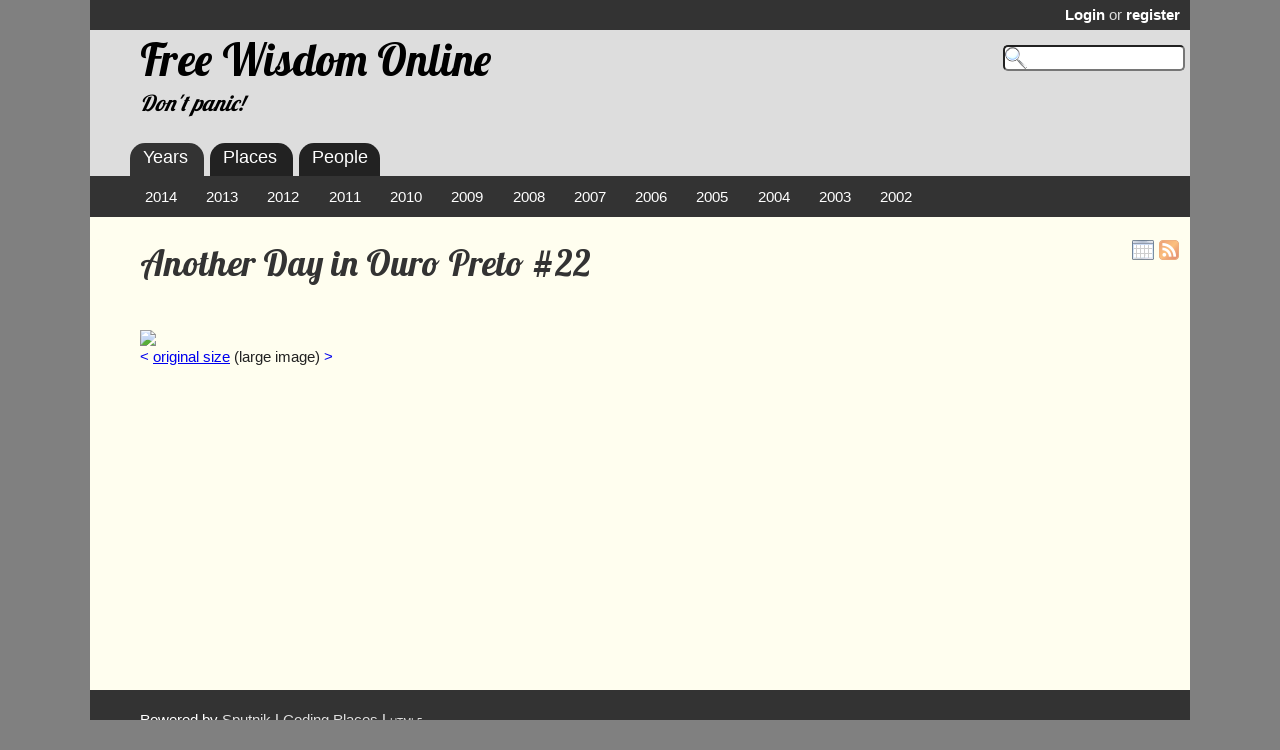

--- FILE ---
content_type: text/html
request_url: http://freewisdom.org/photos/2005/10/01/a-ouro-preto/20051001_027_4798
body_size: 2080
content:
<!doctype html>
<!--[if lt IE 7]> <html class="no-js lt-ie9 lt-ie8 lt-ie7" lang="en"> <![endif]-->
<!--[if IE 7]>    <html class="no-js lt-ie9 lt-ie8" lang="en"> <![endif]-->
<!--[if IE 8]>    <html class="no-js lt-ie9" lang="en"> <![endif]-->
<!--[if gt IE 8]><!--> <html class="no-js" lang="en"> <!--<![endif]-->
<head>
  <meta charset="utf-8">
  <meta http-equiv="X-UA-Compatible" content="IE=edge,chrome=1">
  <meta name="keywords" content=" "/>
  <meta name="description" content=" "/>
  <title>Free Wisdom Online: Another Day in Ouro Preto #22</title>
  <meta name="viewport" content="width=device-width">
  <link rel="stylesheet" href="/sputnik/style.css" media="all"/>
  <link rel="shortcut icon" href="/icons/sputnik.png"/>
  <link rel="alternate" type="application/rss+xml" title="Recent edits to Free Wisdom Online" href="/history.rss"/>
  <link rel="alternate" type="application/rss+xml" title="Recent edits to Free Wisdom Online: Another Day in Ouro Preto #22" href="/photos/2005/10/01/a-ouro-preto/20051001_027_4798.rss"/>
  
  
  <script src="/sputnik/early_scripts.js"></script>

</head>
<body>
  <!--[if lt IE 7]><p class=chromeframe>Your browser is <em>ancient!</em> <a href="http://browsehappy.com/">Upgrade to a different browser</a> or <a href="http://www.google.com/chromeframe/?redirect=true">install Google Chrome Frame</a> to experience this site.</p><![endif]-->

  <div id="container">  
  <header id="header">
    <div id="logo">
     <a class="home_page" href="/" title="Home page">
      <p class="site_title">Free Wisdom Online</p>
      <p class="site_subtitle">Don't panic!</p>
     </a>
    </div>
    <div id="login_container">
    <div id="login">
     
     <a class="login_link" href="/sputnik/login?next=photos%2F2005%2F10%2F01%2Fa%2Douro%2Dpreto%2F20051001%5F027%5F4798">Login</a>
        or <a class="registration_link" href="/sputnik/register">register</a>
     
    </div>
    </div>
    <div id="search">
     <form action="/" class="search">
      <input class="hidden" type="hidden" name="p" value="sputnik/search"/>
      <input class="search_box" type="text" name="q" size="16"
             title="Search query" value=""/>
      <input class="search_button" type="image" src="https://s3.amazonaws.com/sputnik-static/galaxy-12.07.12/icons/search.png" alt="Button"/>
     </form>
    </div>

  </header>
  <div role="main">
   <div id="page">
    <div id="breadcrumbs">
     <ul>
      <li class="first"><a href="/photos">photos</a></li>
      <li class="follow"><a href="/photos/2005">▹&nbsp; 2005</a></li>
      <li class="follow"><a href="/photos/2005/10">▹&nbsp; 10</a></li>
      <li class="follow"><a href="/photos/2005/10/01">▹&nbsp; 01</a></li>
      <li class="follow"><a href="/photos/2005/10/01/a-ouro-preto">▹&nbsp; a-ouro-preto</a></li>
      <li class="follow"><a href="/photos/2005/10/01/a-ouro-preto/20051001_027_4798">▹&nbsp; 20051001_027_4798</a></li>
     </ul>
    </div>
    <div id="toolbar">
     <a href="/photos/2005/10/01/a-ouro-preto/20051001_027_4798.history" title="History"><img src="https://s3.amazonaws.com/sputnik-static/galaxy-12.07.12/icons/history.png" alt="Button"/></a>
      
     <a href="/photos/2005/10/01/a-ouro-preto/20051001_027_4798.rss" title="RSS for edits to this node"><img src="https://s3.amazonaws.com/sputnik-static/galaxy-12.07.12/icons/rss.png" alt="Button"/></a>
      
     
    </div>
    <article id="node">
    <div id="node_title">
     <a title="Current page" href="/photos/2005/10/01/a-ouro-preto/20051001_027_4798" >Another Day in Ouro Preto #22</a> 
    </div>
    <div id="node_content" class="node_content">
     

<!-- start node content -->  <a href="/photos/2005/10/01/a-ouro-preto/20051001_029_7000#title" title="Click for the next photo"><img src="http://media.freewisdom.org/freewisdom/albums/2005-10-01-a-ouro-preto/20051001_027_4798.sized.jpg"/></a>
  <br/>
  <a href="/photos/2005/10/01/a-ouro-preto/20051001_025_2630#title" style="text-decoration: none;">&lt;</a>
  <a href="http://media.freewisdom.org/freewisdom/full_size/2005-10-01-a-ouro-preto/20051001_027_4798.JPG">original size</a> (large image)
  <a href="/photos/2005/10/01/a-ouro-preto/20051001_029_7000#title" style="text-decoration: none;">&gt;</a>
<!-- end node content -->

    </div>
    </article>

   </div>
  </div>
  <nav id="menu">
    <ul class="level1">
     <li class='current level1 first' id='menu_item_photos/2014'>
      <a title="Years" href="/">Years</a>
      <ul class='current level2'><li class='other level2 first'><a title="2014" href="/">2014</a></li><li class='other level2 '><a title="2013" href="/photos/2013">2013</a></li><li class='other level2 '><a title="2012" href="/photos/2012">2012</a></li><li class='other level2 '><a title="2011" href="/photos/2011">2011</a></li><li class='other level2 '><a title="2010" href="/photos/2010">2010</a></li><li class='other level2 '><a title="2009" href="/photos/2009">2009</a></li><li class='other level2 '><a title="2008" href="/photos/2008">2008</a></li><li class='other level2 '><a title="2007" href="/photos/2007">2007</a></li><li class='other level2 '><a title="2006" href="/photos/2006">2006</a></li><li class='other level2 '><a title="2005" href="/photos/2005">2005</a></li><li class='other level2 '><a title="2004" href="/photos/2004">2004</a></li><li class='other level2 '><a title="2003" href="/photos/2003">2003</a></li><li class='other level2 last'><a title="2002" href="/photos/2002">2002</a></li>
       <li style="display:none">&nbsp;</li>
      </ul>
     </li>
     <li class='other level1 ' id='menu_item_photos/south_america'>
      <a title="Places" href="/photos/south_america">Places</a>
      <ul class='other level2'><li class='other level2 first'><a title="S. America" href="/photos/south_america">S. America</a></li><li class='other level2 '><a title="N. America" href="/photos/north_america">N. America</a></li><li class='other level2 '><a title="W. Europe" href="/photos/western_europe">W. Europe</a></li><li class='other level2 '><a title="N. Europe" href="/photos/northern_europe">N. Europe</a></li><li class='other level2 '><a title="E. Europe" href="/photos/eastern_europe">E. Europe</a></li><li class='other level2 '><a title="S. Asia" href="/photos/south_asia">S. Asia</a></li><li class='other level2 last'><a title="E. Asia" href="/photos/east_asia">E. Asia</a></li>
       <li style="display:none">&nbsp;</li>
      </ul>
     </li>
     <li class='other level1 last' id='menu_item_photos/yuri-and-luisa'>
      <a title="People" href="/photos/yuri-and-luisa">People</a>
      <ul class='other level2'><li class='other level2 first'><a title="Y & L" href="/photos/yuri-and-luisa">Y & L</a></li><li class='other level2 '><a title="Ys Family" href="/photos/yuris-family">Y's Family</a></li><li class='other level2 '><a title="Ls Family" href="/photos/luisas-family">L's Family</a></li><li class='other level2 '><a title="Ys Friends" href="/photos/yuris-friends">Y's Friends</a></li><li class='other level2 last'><a title="Ls Friends" href="/photos/luisas-friends">L's Friends</a></li>
       <li style="display:none">&nbsp;</li>
      </ul>
     </li>
    </ul>

  </nav>
  <footer id="footer">
    <p>Powered by <a href='http://spu.tnik.org/'>Sputnik</a> | 
<a href="http://codingplaces.net">Coding Places</a> |
<a class="etc" 
href="http://validator.w3.org/check?uri=referer">HTML5</a> 
</p>


  </footer>
  </div>


  <script src="/sputnik/scripts.js"></script>
  <script>window.jQuery || document.write('<script src="/sputnik/scripts.js"><\/script>')</script>
  
  
</body>
</html>


--- FILE ---
content_type: text/css
request_url: http://freewisdom.org/sputnik/style.css
body_size: 18165
content:
/*-- HTML5 Boilerplate -----------------------------------------------------*/

article, aside, details, figcaption, figure, footer, header, hgroup, nav, section { display: block; }
audio, canvas, video { display: inline-block; *display: inline; *zoom: 1; }
audio:not([controls]) { display: none; }
[hidden] { display: none; }

html { font-size: 100%; -webkit-text-size-adjust: 100%; -ms-text-size-adjust: 100%; }
html, button, input, select, textarea { font-family: sans-serif; color: #222; }
body { margin: 0; font-size: 1em; line-height: 1.4; }

::-moz-selection { background: #fe57a1; color: #fff; text-shadow: none; }
::selection { background: #fe57a1; color: #fff; text-shadow: none; }

a { color: #00e; }
a:visited { color: #551a8b; }
a:hover { color: #06e; }
a:focus { outline: thin dotted; }
a:hover, a:active { outline: 0; }
abbr[title] { border-bottom: 1px dotted; }
b, strong { font-weight: bold; }
blockquote { margin: 1em 40px; }
dfn { font-style: italic; }
hr { display: block; height: 1px; border: 0; border-top: 1px solid #ccc; margin: 1em 0; padding: 0; }
ins { background: #ff9; color: #000; text-decoration: none; }
mark { background: #ff0; color: #000; font-style: italic; font-weight: bold; }
pre, code, kbd, samp { font-family: monospace, serif; _font-family: 'courier new', monospace; font-size: 1em; }
pre { white-space: pre; white-space: pre-wrap; word-wrap: break-word; }

q { quotes: none; }
q:before, q:after { content: ""; content: none; }
small { font-size: 85%; }
sub, sup { font-size: 75%; line-height: 0; position: relative; vertical-align: baseline; }
sup { top: -0.5em; }
sub { bottom: -0.25em; }

ul, ol { margin: 1em 0; padding: 0 0 0 40px; }
dd { margin: 0 0 0 40px; }
nav ul, nav ol { list-style: none; list-style-image: none; margin: 0; padding: 0; }

img { border: 0; -ms-interpolation-mode: bicubic; vertical-align: middle; }
svg:not(:root) { overflow: hidden; }
figure { margin: 0; }

form { margin: 0; }
fieldset { border: 0; margin: 0; padding: 0; }

label { cursor: pointer; }
legend { border: 0; *margin-left: -7px; padding: 0; white-space: normal; }
button, input, select, textarea { font-size: 100%; margin: 0; vertical-align: baseline; *vertical-align: middle; }
button, input { line-height: normal; }
button, input[type="button"], input[type="reset"], input[type="submit"] { cursor: pointer; -webkit-appearance: button; *overflow: visible; }
button[disabled], input[disabled] { cursor: default; }
input[type="checkbox"], input[type="radio"] { box-sizing: border-box; padding: 0; *width: 13px; *height: 13px; }
input[type="search"] { -webkit-appearance: textfield; -moz-box-sizing: content-box; -webkit-box-sizing: content-box; box-sizing: content-box; }
input[type="search"]::-webkit-search-decoration, input[type="search"]::-webkit-search-cancel-button { -webkit-appearance: none; }
button::-moz-focus-inner, input::-moz-focus-inner { border: 0; padding: 0; }
textarea { overflow: auto; vertical-align: top; resize: vertical; }
input:valid, textarea:valid {  }
input:invalid, textarea:invalid { background-color: #f0dddd; }

table { border-collapse: collapse; border-spacing: 0; }
td { vertical-align: top; }

.chromeframe { margin: 0.2em 0; background: #ccc; color: black; padding: 0.2em 0; }


@media only screen and (min-width: 35em) {
  

}

.ir { display: block; border: 0; text-indent: -999em; overflow: hidden; background-color: transparent; background-repeat: no-repeat; text-align: left; direction: ltr; *line-height: 0; }
.ir br { display: none; }
.hidden { display: none !important; visibility: hidden; }
.visuallyhidden { border: 0; clip: rect(0 0 0 0); height: 1px; margin: -1px; overflow: hidden; padding: 0; position: absolute; width: 1px; }
.visuallyhidden.focusable:active, .visuallyhidden.focusable:focus { clip: auto; height: auto; margin: 0; overflow: visible; position: static; width: auto; }
.invisible { visibility: hidden; }
.clearfix:before, .clearfix:after { content: ""; display: table; }
.clearfix:after { clear: both; }
.clearfix { *zoom: 1; }

@media print {
  * { background: transparent !important; color: black !important; box-shadow:none !important; text-shadow: none !important; filter:none !important; -ms-filter: none !important; } 
  a, a:visited { text-decoration: underline; }
  a[href]:after { content: " (" attr(href) ")"; }
  abbr[title]:after { content: " (" attr(title) ")"; }
  .ir a:after, a[href^="javascript:"]:after, a[href^="#"]:after { content: ""; } 
  pre, blockquote { border: 1px solid #999; page-break-inside: avoid; }
  thead { display: table-header-group; } 
  tr, img { page-break-inside: avoid; }
  img { max-width: 100% !important; }
  @page { margin: 0.5cm; }
  p, h2, h3 { orphans: 3; widows: 3; }
  h2, h3 { page-break-after: avoid; }
}

/*-- End of HTML5 Boilerplate ----------------------------------------------*/

/*-- The body and the #container --------------------------------------------

  The <body> has a single div inside it - #container. This way, the container
  includes everything, but can be narrower than the body and can have
  a different background. The children of container are:

     #header - the site-level elements that we want to show prominently
     #page - the content that is specific to this node
     #menu - the navigation system (links to other pages)
     #footer - less importnat site info
----------------------------------------------------------------------------*/


@font-face {
  font-family: 'Sputnik Header Web Font';
  font-style: normal;
  font-weight: bold;  
  src: url('/sputnik/fonts/header.woff') format('woff');
}

body {
 background-color: gray;
 font-family: Verdana, Tahoma, Helvetica, Arial, "sans-serif";
 font-size: 11pt;
}
#container {
 background-color: #FFFEEF;
 height: 100%;
 margin: 0 auto 0 auto;
 width: 1100px;
}


/*-- #header ----------------------------------------------------------------

  The header is a unit that includes elements that do not change from one
  node to another. We call it a "header" since it usually comes at the top
  of the page, though we can put it anywhere.

  The #header includes: #logo, #login, #search.
----------------------------------------------------------------------------*/

#header {
 background: #ddd;
 height: 180px;
 padding-left: 10px;
 position: relative;
}

/* #logo identifies the site and links to the front page. */
#logo {
 font-family: 'Sputnik Header Web Font', 'Arial', sans-serif;
 font-weight: bold;
 left: 0px;
 position: absolute;
 top: 25px;
 width: 100%;
}
#logo a {
 color: black;
 font-size: 150%;
 text-decoration: none;
}
#logo a.home_page { /* a link to the home page */
 display: block;
 padding: 5px 20px 5px 50px;
}
p.site_title { /* a title for the site */
 font-size: 200%;
 line-height: 90%;
}
p.site_subtitle { /* a subtitle for the site */
 font-style:italic;
 line-height: 90%;
}

/* #login contains the login status and the links to login/logout/register. */
#login_container {
 background-color: #333;
 left: 0px;
 position:absolute;
 width: 100%;
 z-index: 1000;
}
#login {
 color: #DDDDDD;
 float:right;
 padding: 5px 10px 5px 5px;
}
#login a {
 color: white;
 font-weight: bold;
 text-decoration: none;
}

/* #search contains a form for searching the site.*/
#search {
 align:text;
 left: auto;
 position:absolute;
 right: 5px;
 top: 45px;
 z-index: 1000;
}

#search .search_box {
 background-position: 2px 2px; 
 background: white url(https://s3.amazonaws.com/sputnik-static/galaxy-12.07.12/icons/search.png) no-repeat;
 border-radius: 5px;
 padding: .2em .2em .2em 1.5em;
}
#search .search_button {
 display: none;
}


/*-- #page ------------------------------------------------------------------

  #page groups content that relates to the particular page rather than the
  site as a whole. This includes both the actual content of the page and an
  additional set of tool or navigational elements. #page contains the
  following divs: #breadcrumbs, #toolbar, #node_title, and #content.

----------------------------------------------------------------------------*/

#page { /* no styling on at the moment */
  background-color: #FFFEEF;
  border-radius: 10px 10px 0 0;
}
#page p {
 line-height: 1.3;
 width: 80%;
}

#breadcrumbs {
 display: none;
}

#node_title {
 margin: 4em 1em 10px 50px;
}
#node_title a{
 color: #333;
 font-family: 'Sputnik Header Web Font', 'Arial', sans-serif;
 font-size: 240%;
 text-decoration: none;
}
img.title_icon {
 margin-bottom:15px;
 margin-right: 5px;
}

#toolbar {
 float: right;
 margin: 0px 10px 0px 0px;
}

#node_content {
 height: 100%;
 padding: 2em 2em 2em 50px;
}

/* Generic content tags */

b, strong {
 font-weight: bold;
}
i, em, emphasis {
 font-style:italic;
}

h1, h2, h3 {
 margin-bottom: .5em;
 margin-top: 1em;
 padding-bottom: .5em;
}
h4, h5, h6, p {
 margin: 5px 0 5px 0;
 padding: 5px 0 5px 0;
}
h1, h2 {
 color: #333;
}
h1, h2 {
 border-bottom: 1px solid #ddd;
}
h1 {
 font-size: 180%;
}
h2 {
 font-size: 140%;
}
h3 {
 font-size: 129%;
}
h4 {
 font-size: 107%;
 font-weight: bold;
}

blockquote {
 border-left: 2px solid #cccccc;
 line-height: 1.1;
 margin-left: 5em;
 padding-left: 1em;
 width: 80%;
}
blockquote p {
 line-height: 1.1;
 padding-bottom: .5em;
 padding-top: .5em;
}

table {
 border: 1px solid gray;
}
table.noborder {
 border: none;
}
table tr td, table tr th {
 border: 1px solid gray;
 padding: .5em;
}
table.noborder tr td, table.noborder tr th {
 border: none;
}

table tr th {
 font-weight: bold;
}

ul {
 list-style: disc;
 padding-left: 3em;
}
ol {
 list-style: decimal;
 padding-left: 3em;
}
#content>ul li, #content>ol li {
 line-height: 1.3;
 padding-top: .2em;
 padding-bottom: .2em;
 width: 80%;
}

pre {
 font-family: "monospace";
 margin-bottom: 2em;
 margin-top: 2em;
}
pre code {
 background: #fffaf0;
 border-left: 1px solid gray;
 display: block;
 font-size: 90%;
 padding: 1em;
 padding-bottom: .5em;
 padding-top: .5em;
}


/* Extra content rules */

.teaser {
 font-size: 130%;
 font-weight: bold;
}
a.footnote {
 font-size:10px;
 text-decoration: none;
 vertical-align:top;
}
span.footnote {
 margin-top: 20px;
}

.error, .warning, .success, .notice {
 border-style: solid;
 border-width: medium;
 margin-bottom: 1em;
 padding: .5em;
 width: 90%;
}
.error {
 background-color: #F8E0E0;
 border-color: #DF0101;
}
.warning {
 background-color: #F8F8D0;
 border-color: #DF0101;
}
.success {
 background-color: #D0F8D0;
 border-color: #01DF01;
}
.notice {
 background-color: #D0D0F8;
 border-color: #0101DF;
}

ins {
 background: #d0f8d0;
 text-decoration: none;
}
del {
 background: #f8f8d0;
}


/*-- Edit forms -------------------------------------------------------------

  The edit form puts individual fields into divs, then groups those divs and
  gives them headings:

    h2#trigger_group1 -- group 1 title
    div#group1
       div.field
         label
         field

  Groups can be collapsed through Javascript.
----------------------------------------------------------------------------*/

h2.ctrigger { /* a header that controls collapsing a group, in open state */
 background: url(https://s3.amazonaws.com/sputnik-static/galaxy-12.07.12/icons/minus.png) no-repeat right;
}
h2.ctrigger.closed {  /* a header that controls collapsing a group, closed */
 background: url(https://s3.amazonaws.com/sputnik-static/galaxy-12.07.12/icons/plus.png) no-repeat right;
}
form div.honey {  /* a honeypot field */
 display: none;
}
form div.field {  /* a regular field */
 background-color: #ddd;
 margin-bottom: 2px;
 padding: .5em .2em .1em .5em ;
}
div.grippie { /* a grippie for resizing text areas */
 background:#F3F3F3 url(https://s3.amazonaws.com/sputnik-static/galaxy-12.07.12/sputnik/grippie.png) no-repeat scroll center 2px;
 border-color:#DDDDDD;
 border-style:solid;
 border-width:0pt 1px 1px;
 cursor:s-resize;
 height:6px;
 margin-bottom: 10px;
 margin-left: 300px;
 overflow:hidden;
 width: 70px;
}

form label.inline {
 display: inline-block;
 width: 200px;
}
form textarea {
 font-size: 110%;
 padding: 1em;
 width: 95%;
}
form label {
 padding: .5em;
}

button {
 font-size: 120%;
}

div.submit {
 margin-top: .5em;
}

/*-- #menu ------------------------------------------------------------------

  The menu contains links to other pages on the site. The menu can often be
  quite big, so we may want to put the HTML for it in the end of the page,
  then pull it up or to the side with CSS. This stylesheet turns the menu
  into a two-level system of tabs.
----------------------------------------------------------------------------*/

#menu {
 position: absolute;
 top: 145px;
 width: 1100px;
 z-index: 1000;
}
#menu a {
 text-decoration: none;
 color: white;
}
#menu > ul {                          /* the top level menu */
 display: block;
 padding: 0em;
 text-align: left;
 width: 100%;
}
#menu > ul > li {                      /* top level menu items */
 background-color: #222;
 border-bottom: none;
 border-radius: 15px 15px 0 0;
 display: inline;
 margin: 1em .2em 1em .2em;
 padding: .5em .5em 1.5em .5em;
}
#menu > ul > li.first {
 margin-left: 40px;
}
#menu > ul > li > a {
 font-family: 'Arial', sans-serif;
 font-size: 120%;
 padding: .3em;
}
#menu > ul > li.current {              /* current top level item */
 background-color: #333;
}
#menu > ul > li.other {                /* other top level items */
 background-color: #222;
}
#menu > ul > li.other > a:hover {
 color: yellow;
}

/* 2nd level menu */

#menu > ul > li.other > ul {           /* hide all subitems of _other_ items */
 display: none;
}

#menu > ul > li.current > ul {         /* current second level menu */
 background: #333;
 margin-top: .5em;
 padding-left: 0em;
 padding-top: .7em; padding-bottom: .7em;
 position: absolute;
 width: 1100px;
 z-index: 1004;
}
#menu > ul > li.current > ul > li {    /* current second level menu items */
 display: inline;
 z-index: 1005;
}
#menu > ul > li.current > ul > li.first {
 margin-left: 40px;
}
#menu > ul > li.current > ul > li > a {
 color: white;
 font-family: Arial, sans-serif;
 margin: .3em 1em .5em 1em;
 padding-bottom: .25em;
 z-index: 1006;
}
#menu > ul > li.current > ul > li.current > a {
 border-bottom: .2em solid #555;
}
#menu > ul > li.current > ul > li.other > a:hover {
 color: yellow;
}


/*-- An alternative #menu --------------------------------------------------

  Comment out the earlier #menu directives and uncomment the ones in this
  section to display the menu as a list floating to the left. Other things
  will need to be adjusted for this to actually look pretty, so this is just
  to get you started.
----------------------------------------------------------------------------*/

/*
#menu a {
 color: white;
 text-decoration: none;
}
#menu > ul {
 left: 0px;
 padding: 5px 5px 5px 5px;
 position: absolute;
 top: 220px;
}
#menu > ul > li > a {
 padding: 5px 5px 5px 5px;
}
#menu > ul > li > ul > li > a {
 font-size: 90%;
}
#menu > ul > li > ul > li.current > a {
 color: yellow;
}

*/

/*-- #footer ----------------------------------------------------------------

  Information that appears on every page but is less important than the stuff
  that goes into #header.
----------------------------------------------------------------------------*/

#footer {
 background-color: #333;
 color: white;
 margin-top: 20em;
 padding-top: 10px; padding-bottom: 10px;
 width: 1100px;
}
#footer p {
 margin-left: 50px;
}
#footer a {
 color: #DDDDDD;
}
#footer a.etc {
  font-size: .7em
}


/*-- discussion -------------------------------------------------------------

  Rules for discussion markup.
----------------------------------------------------------------------------*/

.disc_snippet {
  display: none;
}
.comment {
  border: 1px solid gray;
  background: #ddd;
  margin-bottom: 1em;
  padding: 0;
  background-color: white;
}

.comment > .content {
  border-top: 1px solid purple;
  padding: .5em;
  margin: 0;
}

.comment > .post-header {
  padding-left: .5em;
  background-color: #ddd;
}

.comment > .post-header > .comment_id {
  font-size: 120%;
  font-weight: bold;
  float:right;
}

ul.post-toolbar {
 list-display: none;
 padding: .5em;
 margin: 0;
}
ul.post-toolbar li {
 display: inline;
}
ul.post-toolbar li a {
 text-decoration: none;
 color: black;
 border: 1px solid #bbb;
 background-color: #ddd;
 border-radius:3px;
 padding: 2px;
 font-size: 70%;
}

/*-- Popups ------------------------------------------------
----------------------------------------------------------------------------*/

.popup_background {
 z-index : 100000;
 width: 100%;
 height: 100%;
 position: absolute;
 top: 0;
 left: 0;
 background: rgba(0,0,0,0.7);
}

.popup_frame {
 width: 900px;
 margin-left: auto;
 margin-right: auto;
 margin-top: 200px;
 background: white;
 padding: 10px;
 box-shadow: 10px 10px 5px #444;
 border-radius: 10px;
}

.popup_content {
 background: white;
}

/*-- Config code with issues ------------------------------------------------
----------------------------------------------------------------------------*/


table.code {
 width: 100%;
 border-style: none;
 margin-bottom: 1em;
}
table.code th {
 font-size: 90%;
 line-height: 90%;
}
table.code th a{
 text-decoration: none;
 color: black;
}
table.code th.lineno { 
 width: 4em;
}
table.code th.bad {
 background: red;
}
table.code td {
 border: 1px solid #999;
  line-height: 90%;
}
table.code code {
 background: white;
}
table.code code.bad{
 background: yellow;
}

/*-- alternative media ------------------------------------------------------

  Special rules for media other than screen.
----------------------------------------------------------------------------*/

@media print {
 #menu, #login, #search, #footer, .toolbar {
   display: none; !important;
 }
 body, container, page {
   background-color: white;
   border: none;
   margin: 0px;
   padding: 0px;
 }
}


/*-- additional css ---------------------------------------------------------

  Additional CSS to be included based on the site configuration.
----------------------------------------------------------------------------*/



